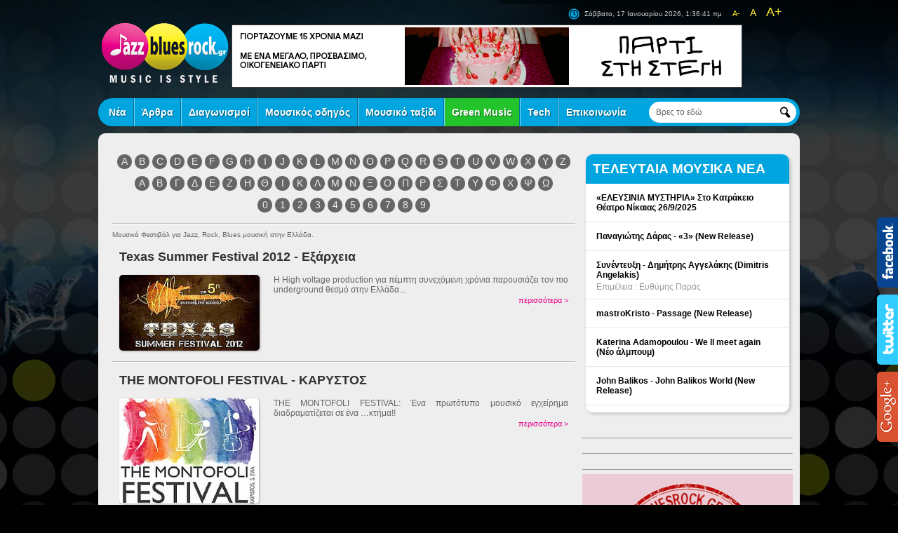

--- FILE ---
content_type: text/html
request_url: https://www.jazzbluesrock.gr/search.asp?catid=&maxrows=&s=1,%201&region=-1&area=-1&category=1197&fildergo=go&l=T&name=
body_size: 16029
content:

<!DOCTYPE html PUBLIC "-//W3C//DTD XHTML 1.0 Transitional//EN" "http://www.w3.org/TR/xhtml1/DTD/xhtml1-transitional.dtd">
<html xmlns="http://www.w3.org/1999/xhtml">
<head>
<meta http-equiv='Content-Type' content='text/html; charset=utf-8' />
<meta http-equiv='Content-Language' content='el' />
<meta name="Language" content="el" />

<meta http-equiv='Content-Language' content='el' />

<title>Μουσικά Φεστιβάλ στην Ελλάδα</title>
<meta name="keywords" content="Μουσικά Φεστιβάλ στην Ελλάδα, jazz Φεστιβάλ, blues Φεστιβάλ, rock Φεστιβάλ, PAROS JAZZ FESTIVAL, TINOS JAZZ FESTIVAL, SANI FESTIVAL, DJANGO FEST, ΕΛΛΗΝΙΚΟ ΦΕΣΤΙΒΑΛ, TEXAS SUMMER FESTIVAL, AGRINIO JAZZ FESTIVAL, MONTOFOLI FESTIVAL, MAKRINITSA FESTIVAL"  />
<meta name="description" content="Μουσικά Φεστιβάλ για Jazz, Blues, Rock μουσική στην Ελλάδα."  />


<meta name="Language" content="el" />
<meta name="Email"  content="info@jazzbluesrock.gr" />
<meta name="Document-Distribution" content="Global" />
<meta name="Author" CONTENT="jazzbluesrock.gr" />
<meta name="Owner" content="jazzbluesrock.gr" />
<meta name="Copyright" content="Copyright &copy; 2012 JazzBluesRock.gr. Το σύνολο του περιεχομένου και των υπηρεσιών του jazzbluesrock.gr διατίθεται στους επισκέπτες αυστηρά για προσωπική χρήση. Απαγορεύεται η χρήση ή επανεκπομπή του, σε οποιοδήποτε μέσο, μετά ή άνευ επεξεργασίας, χωρίς γραπτή άδεια του JazzBluesRock.gr." />
<meta name="Revisit-After" content="0 days" />
<meta name="Robots" content="index, follow" />
<meta name="Rating" CONTENT="GENERAL" />
<meta name="index" href="http://www.jazzbluesrock.gr/" title="JazzBluesRock.gr – MUSIC IS STYLE" />
<link REL="SHORTCUT ICON" HREF="http://www.jazzbluesrock.gr/favicon.ico">

<link href="style.css" rel="stylesheet" type="text/css" />
<!--[if lt IE 9]>
	<link rel="stylesheet" type="text/css" href="style_ie.css" />
<![endif]-->
<script type="text/javascript" src="Scripts/jquery-1.7.1.min.js"></script>
<script type="text/javascript" src="Scripts/functions.js"></script>
<script src="Scripts/swfobject_modified.js" type="text/javascript"></script>

<script type="text/javascript">

  var _gaq = _gaq || [];
  _gaq.push(['_setAccount', 'UA-28329484-1']);
  _gaq.push(['_trackPageview']);

  (function() {
    var ga = document.createElement('script'); ga.type = 'text/javascript'; ga.async = true;
    ga.src = ('https:' == document.location.protocol ? 'https://ssl' : 'http://www') + '.google-analytics.com/ga.js';
    var s = document.getElementsByTagName('script')[0]; s.parentNode.insertBefore(ga, s);
  })();

</script>

<script>

  (function(i,s,o,g,r,a,m){i['GoogleAnalyticsObject']=r;i[r]=i[r]||function(){

  (i[r].q=i[r].q||[]).push(arguments)},i[r].l=1*new Date();a=s.createElement(o),

  m=s.getElementsByTagName(o)[0];a.async=1;a.src=g;m.parentNode.insertBefore(a,m)

  })(window,document,'script','//www.google-analytics.com/analytics.js','ga');

 

  ga('create', 'UA-41015488-1', 'jazzbluesrock.gr');

  ga('send', 'pageview');

 

</script>



</head>

<body>
<a href="#" class="gototop">page top</a>
<div id="header">
  <h1><a href="http://www.jazzbluesrock.gr/">jazz blues rock</a></h1>
 <div class="fontcontrol"><a href="#" class="small">A-</a> <a href="#" class="normal">A</a> <a href="#" class="large">A+</a></div>
   <div class="dateandtime"><div id="clock"><script src="Scripts/TheClock.js" type="text/javascript"></script></div></div>
  <div><script type="text/javascript">
url = 'banner.asp?bid=1&id=';
if (window.XMLHttpRequest)
  {// code for IE7+, Firefox, Chrome, Opera, Safari
  xmlhttp=new XMLHttpRequest();
  xmlhttp.open("GET",url,false);
  xmlhttp.send(null);
  }
else
  {// code for IE6, IE5
  xmlhttp=new ActiveXObject("Microsoft.XMLHTTP");
  xmlhttp.open("GET",url,false);
  // Do not send null for ActiveX
  xmlhttp.send();
  }
document.write(xmlhttp.responseText);
</script>
</div>
</div>	<div id="navigaton">
  <ul>
  

    <li class=""><a href="#">Νέα</a>
       
      <ul>
    
        <li><a href="news">Τελευταία Μουσικά Νέα</a></li>
    
        <li><a href="culture">Πολιτισμός</a></li>
    
        <li><a href="new-releases">Προσεχείς κυκλοφορίες CD</a></li>
    
        <li><a href="to_video_ths_hmeras">Το Video της Ημέρας</a></li>
    
        <li><a href="diagonismoi">Διαγωνισμοί</a></li>
    
        <li><a href="Free_Advertorial">Advertorial</a></li>
    
        <li><a href="collaborations">Συνεργασίες</a></li>
    
        <li><a href="Passed_Away">Passed Away!!!</a></li>
    
      </ul>
      
    </li>
    

    <li class=""><a href="#">&#902;ρθρα</a>
       
      <ul>
    
        <li><a href="articles">&#902;ρθρα</a></li>
    
        <li><a href="interviews">Συνεντεύξεις</a></li>
    
        <li><a href="tributes">Αφιερώματα</a></li>
    
        <li><a href="reviews">Κριτικές CD</a></li>
    
        <li><a href="stories">Ενδιαφέρουσες Ιστορίες</a></li>
    
        <li><a href="books">Προτάσεις Βιβλίων</a></li>
    
        <li><a href="movies">Προτάσεις Ταινιών/DVD</a></li>
    
        <li><a href="dromoi_klasikhs_mousikhs">Δρόμοι Κλασικής Μουσικής</a></li>
    
      </ul>
      
    </li>
    

    <li class=""><a href="http://www.jazzbluesrock.gr/diagonismoi">Διαγωνισμοί</a>
       
    </li>
    

    <li class=""><a href="#">Μουσικός οδηγός</a>
       
      <ul>
    
        <li><a href="http://www.jazzbluesrock.gr/search.asp?region=-1&area=-1&category=1196&name=&fildergo=go">Bar / Club / Caf&#233;</a></li>
    
        <li><a href="http://www.jazzbluesrock.gr/search.asp?region=-1&area=-1&category=1197&name=&fildergo=go">Μουσικά Φεστιβάλ</a></li>
    
        <li><a href="http://www.jazzbluesrock.gr/search.asp?region=-1&area=-1&category=1198&name=&fildergo=go ">Δισκογραφικές Εταιρείες</a></li>
    
        <li><a href="http://www.jazzbluesrock.gr/search.asp?region=-1&area=-1&category=1199&name=&fildergo=go">Ραδιοφωνικοί Σταθμοί</a></li>
    
        <li><a href="http://www.jazzbluesrock.gr/search.asp?region=-1&area=-1&category=1201&name=&fildergo=go ">Καταστήματα Δίσκων</a></li>
    
        <li><a href="http://www.jazzbluesrock.gr/search.asp?region=-1&area=-1&category=1202&name=&fildergo=go">Καταστήματα Μουσικών Οργάνων</a></li>
    
        <li><a href="http://www.jazzbluesrock.gr/search.asp?region=-1&area=-1&category=1203&name=&fildergo=go">Καλλιτέχνες</a></li>
    
      </ul>
      
    </li>
    

    <li class=""><a href="#">Μουσικό ταξίδι</a>
       
      <ul>
    
        <li><a href="travel-discover">Ταξιδέψτε & Ανακαλύψτε</a></li>
    
        <li><a href="ethnomusicology">Εθνομουσικολογία</a></li>
    
        <li><a href="music-history">Μουσική Ιστορία</a></li>
    
        <li><a href="The_Art_of_Music">The Art of Music</a></li>
    
        <li><a href="today.asp">Σαν Σήμερα</a></li>
    
      </ul>
      
    </li>
    

    <li class="green"><a href="#">Green Music</a>
       
      <ul>
    
        <li><a href="actions">Δράσεις</a></li>
    
        <li><a href="green-festivals">Πράσινα Φεστιβάλ</a></li>
    
        <li><a href="green-tips">Green Tips</a></li>
    
        <li><a href="Akoustiki-Oikologia">Ακουστική Οικολογία</a></li>
    
      </ul>
      
    </li>
    

    <li class=""><a href="technology">Tech</a>
       
    </li>
    

    <li class=""><a href="#">Επικοινωνία</a>
       
      <ul>
    
        <li><a href="welcome">Καλωσορίσατε!</a></li>
    
        <li><a href="participating">Συμμετοχικότητα!</a></li>
    
        <li><a href="contact">Επικοινωνήστε μαζί μας</a></li>
    
      </ul>
      
    </li>
    


   
  </ul>
  <form id="searchform" name="searchform" method="post" action="search_results.asp">
    <label for="searchfor">Αναζήτηση</label>
    <input name="searchfor" type="text" id="searchfor" value="Βρες το εδώ"  onfocus="if (this.value == this.defaultValue) { this.value=''; }" onblur="if (this.value == '') { this.value=this.defaultValue; }"/>
    <input type="submit" name="searchgo" id="searchgo" value="go" />
  </form>
</div>
<div id="main">
  
  <div id="content">
 <div class="box"><div class="alphabet"> 
                  <a href="http://www.jazzbluesrock.gr/search.asp?s=1&catid=&name=&maxrows=&s=1, 1&region=-1&area=-1&category=1197&fildergo=go&l=A"  >A</a>
                  <a href="http://www.jazzbluesrock.gr/search.asp?s=1&catid=&name=&maxrows=&s=1, 1&region=-1&area=-1&category=1197&fildergo=go&l=B"  >B</a>
                  <a href="http://www.jazzbluesrock.gr/search.asp?s=1&catid=&name=&maxrows=&s=1, 1&region=-1&area=-1&category=1197&fildergo=go&l=C"  >C</a>
                  <a href="http://www.jazzbluesrock.gr/search.asp?s=1&catid=&name=&maxrows=&s=1, 1&region=-1&area=-1&category=1197&fildergo=go&l=D"  >D</a>
                  <a href="http://www.jazzbluesrock.gr/search.asp?s=1&catid=&name=&maxrows=&s=1, 1&region=-1&area=-1&category=1197&fildergo=go&l=E"  >E</a>
                  <a href="http://www.jazzbluesrock.gr/search.asp?s=1&catid=&name=&maxrows=&s=1, 1&region=-1&area=-1&category=1197&fildergo=go&l=F"  >F</a>
                  <a href="http://www.jazzbluesrock.gr/search.asp?s=1&catid=&name=&maxrows=&s=1, 1&region=-1&area=-1&category=1197&fildergo=go&l=G"  >G</a>
                  <a href="http://www.jazzbluesrock.gr/search.asp?s=1&catid=&name=&maxrows=&s=1, 1&region=-1&area=-1&category=1197&fildergo=go&l=H"  >H</a>
                  <a href="http://www.jazzbluesrock.gr/search.asp?s=1&catid=&name=&maxrows=&s=1, 1&region=-1&area=-1&category=1197&fildergo=go&l=I"  >I</a>
                  <a href="http://www.jazzbluesrock.gr/search.asp?s=1&catid=&name=&maxrows=&s=1, 1&region=-1&area=-1&category=1197&fildergo=go&l=J"  >J</a>
                  <a href="http://www.jazzbluesrock.gr/search.asp?s=1&catid=&name=&maxrows=&s=1, 1&region=-1&area=-1&category=1197&fildergo=go&l=K"  >K</a>
                  <a href="http://www.jazzbluesrock.gr/search.asp?s=1&catid=&name=&maxrows=&s=1, 1&region=-1&area=-1&category=1197&fildergo=go&l=L"  >L</a>
                  <a href="http://www.jazzbluesrock.gr/search.asp?s=1&catid=&name=&maxrows=&s=1, 1&region=-1&area=-1&category=1197&fildergo=go&l=M"  >M</a>
                  <a href="http://www.jazzbluesrock.gr/search.asp?s=1&catid=&name=&maxrows=&s=1, 1&region=-1&area=-1&category=1197&fildergo=go&l=N"  >N</a>
                  <a href="http://www.jazzbluesrock.gr/search.asp?s=1&catid=&name=&maxrows=&s=1, 1&region=-1&area=-1&category=1197&fildergo=go&l=O"  >O</a>
                  <a href="http://www.jazzbluesrock.gr/search.asp?s=1&catid=&name=&maxrows=&s=1, 1&region=-1&area=-1&category=1197&fildergo=go&l=P"  >P</a>
                  <a href="http://www.jazzbluesrock.gr/search.asp?s=1&catid=&name=&maxrows=&s=1, 1&region=-1&area=-1&category=1197&fildergo=go&l=Q"  >Q</a>
                  <a href="http://www.jazzbluesrock.gr/search.asp?s=1&catid=&name=&maxrows=&s=1, 1&region=-1&area=-1&category=1197&fildergo=go&l=R"  >R</a>
                  <a href="http://www.jazzbluesrock.gr/search.asp?s=1&catid=&name=&maxrows=&s=1, 1&region=-1&area=-1&category=1197&fildergo=go&l=S"  >S</a>
                  <a href="http://www.jazzbluesrock.gr/search.asp?s=1&catid=&name=&maxrows=&s=1, 1&region=-1&area=-1&category=1197&fildergo=go&l=T"  >T</a>
                  <a href="http://www.jazzbluesrock.gr/search.asp?s=1&catid=&name=&maxrows=&s=1, 1&region=-1&area=-1&category=1197&fildergo=go&l=U"  >U</a>
                  <a href="http://www.jazzbluesrock.gr/search.asp?s=1&catid=&name=&maxrows=&s=1, 1&region=-1&area=-1&category=1197&fildergo=go&l=V"  >V</a>
                  <a href="http://www.jazzbluesrock.gr/search.asp?s=1&catid=&name=&maxrows=&s=1, 1&region=-1&area=-1&category=1197&fildergo=go&l=W"  >W</a>
                  <a href="http://www.jazzbluesrock.gr/search.asp?s=1&catid=&name=&maxrows=&s=1, 1&region=-1&area=-1&category=1197&fildergo=go&l=X"  >X</a>
                  <a href="http://www.jazzbluesrock.gr/search.asp?s=1&catid=&name=&maxrows=&s=1, 1&region=-1&area=-1&category=1197&fildergo=go&l=Y"  >Y</a>
                  <a href="http://www.jazzbluesrock.gr/search.asp?s=1&catid=&name=&maxrows=&s=1, 1&region=-1&area=-1&category=1197&fildergo=go&l=Z"  >Z</a><br />
				
                 <a href="http://www.jazzbluesrock.gr/search.asp?s=1&catid=&name=&maxrows=&s=1, 1&region=-1&area=-1&category=1197&fildergo=go&l=Α"  >Α</a>
                 <a href="http://www.jazzbluesrock.gr/search.asp?s=1&catid=&name=&maxrows=&s=1, 1&region=-1&area=-1&category=1197&fildergo=go&l=Β"  >Β</a>
                 <a href="http://www.jazzbluesrock.gr/search.asp?s=1&catid=&name=&maxrows=&s=1, 1&region=-1&area=-1&category=1197&fildergo=go&l=Γ"  >Γ</a>
                 <a href="http://www.jazzbluesrock.gr/search.asp?s=1&catid=&name=&maxrows=&s=1, 1&region=-1&area=-1&category=1197&fildergo=go&l=Δ"  >Δ</a>
                 <a href="http://www.jazzbluesrock.gr/search.asp?s=1&catid=&name=&maxrows=&s=1, 1&region=-1&area=-1&category=1197&fildergo=go&l=Ε"  >Ε</a>
                 <a href="http://www.jazzbluesrock.gr/search.asp?s=1&catid=&name=&maxrows=&s=1, 1&region=-1&area=-1&category=1197&fildergo=go&l=Ζ"  >Ζ</a>
                 <a href="http://www.jazzbluesrock.gr/search.asp?s=1&catid=&name=&maxrows=&s=1, 1&region=-1&area=-1&category=1197&fildergo=go&l=Η"  >Η</a>
                 <a href="http://www.jazzbluesrock.gr/search.asp?s=1&catid=&name=&maxrows=&s=1, 1&region=-1&area=-1&category=1197&fildergo=go&l=Θ"  >Θ</a>
                 <a href="http://www.jazzbluesrock.gr/search.asp?s=1&catid=&name=&maxrows=&s=1, 1&region=-1&area=-1&category=1197&fildergo=go&l=Ι"  >Ι</a>
                 <a href="http://www.jazzbluesrock.gr/search.asp?s=1&catid=&name=&maxrows=&s=1, 1&region=-1&area=-1&category=1197&fildergo=go&l=Κ"  >Κ</a>
                 <a href="http://www.jazzbluesrock.gr/search.asp?s=1&catid=&name=&maxrows=&s=1, 1&region=-1&area=-1&category=1197&fildergo=go&l=Λ"  >Λ</a>
                 <a href="http://www.jazzbluesrock.gr/search.asp?s=1&catid=&name=&maxrows=&s=1, 1&region=-1&area=-1&category=1197&fildergo=go&l=Μ"  >Μ</a>
                 <a href="http://www.jazzbluesrock.gr/search.asp?s=1&catid=&name=&maxrows=&s=1, 1&region=-1&area=-1&category=1197&fildergo=go&l=Ν"  >Ν</a>
                 <a href="http://www.jazzbluesrock.gr/search.asp?s=1&catid=&name=&maxrows=&s=1, 1&region=-1&area=-1&category=1197&fildergo=go&l=Ξ"  >Ξ</a>
                 <a href="http://www.jazzbluesrock.gr/search.asp?s=1&catid=&name=&maxrows=&s=1, 1&region=-1&area=-1&category=1197&fildergo=go&l=Ο"  >Ο</a>
                 <a href="http://www.jazzbluesrock.gr/search.asp?s=1&catid=&name=&maxrows=&s=1, 1&region=-1&area=-1&category=1197&fildergo=go&l=Π"  >Π</a>
                 <a href="http://www.jazzbluesrock.gr/search.asp?s=1&catid=&name=&maxrows=&s=1, 1&region=-1&area=-1&category=1197&fildergo=go&l=Ρ"  >Ρ</a>
                 <a href="http://www.jazzbluesrock.gr/search.asp?s=1&catid=&name=&maxrows=&s=1, 1&region=-1&area=-1&category=1197&fildergo=go&l=Σ"  >Σ</a>
                 <a href="http://www.jazzbluesrock.gr/search.asp?s=1&catid=&name=&maxrows=&s=1, 1&region=-1&area=-1&category=1197&fildergo=go&l=Τ"  >Τ</a>
                 <a href="http://www.jazzbluesrock.gr/search.asp?s=1&catid=&name=&maxrows=&s=1, 1&region=-1&area=-1&category=1197&fildergo=go&l=Υ"  >Υ</a>
                 <a href="http://www.jazzbluesrock.gr/search.asp?s=1&catid=&name=&maxrows=&s=1, 1&region=-1&area=-1&category=1197&fildergo=go&l=Φ"  >Φ</a>
                 <a href="http://www.jazzbluesrock.gr/search.asp?s=1&catid=&name=&maxrows=&s=1, 1&region=-1&area=-1&category=1197&fildergo=go&l=Χ"  >Χ</a>
                 <a href="http://www.jazzbluesrock.gr/search.asp?s=1&catid=&name=&maxrows=&s=1, 1&region=-1&area=-1&category=1197&fildergo=go&l=Ψ"  >Ψ</a>
                 <a href="http://www.jazzbluesrock.gr/search.asp?s=1&catid=&name=&maxrows=&s=1, 1&region=-1&area=-1&category=1197&fildergo=go&l=Ω"  >Ω</a><br />

                 
                  <a href="http://www.jazzbluesrock.gr/search.asp?s=1&catid=&name=&maxrows=&s=1, 1&region=-1&area=-1&category=1197&fildergo=go&l=0" >0</a>
                  <a href="http://www.jazzbluesrock.gr/search.asp?s=1&catid=&name=&maxrows=&s=1, 1&region=-1&area=-1&category=1197&fildergo=go&l=1" >1</a>
                  <a href="http://www.jazzbluesrock.gr/search.asp?s=1&catid=&name=&maxrows=&s=1, 1&region=-1&area=-1&category=1197&fildergo=go&l=2" >2</a>
                  <a href="http://www.jazzbluesrock.gr/search.asp?s=1&catid=&name=&maxrows=&s=1, 1&region=-1&area=-1&category=1197&fildergo=go&l=3" >3</a>
                  <a href="http://www.jazzbluesrock.gr/search.asp?s=1&catid=&name=&maxrows=&s=1, 1&region=-1&area=-1&category=1197&fildergo=go&l=4" >4</a>
                  <a href="http://www.jazzbluesrock.gr/search.asp?s=1&catid=&name=&maxrows=&s=1, 1&region=-1&area=-1&category=1197&fildergo=go&l=5" >5</a>
                  <a href="http://www.jazzbluesrock.gr/search.asp?s=1&catid=&name=&maxrows=&s=1, 1&region=-1&area=-1&category=1197&fildergo=go&l=6" >6</a>
                  <a href="http://www.jazzbluesrock.gr/search.asp?s=1&catid=&name=&maxrows=&s=1, 1&region=-1&area=-1&category=1197&fildergo=go&l=7" >7</a>
                  <a href="http://www.jazzbluesrock.gr/search.asp?s=1&catid=&name=&maxrows=&s=1, 1&region=-1&area=-1&category=1197&fildergo=go&l=8" >8</a>
                  <a href="http://www.jazzbluesrock.gr/search.asp?s=1&catid=&name=&maxrows=&s=1, 1&region=-1&area=-1&category=1197&fildergo=go&l=9" >9</a>
                  </div>
                  </div>
                         <p>Μουσικά Φεστιβάλ για Jazz, Rock, Blues μουσική στην Ελλάδα.</p> 

          
    <div class="box">
      <h2 class=" tag"><a href="product.asp?catid=1331">Texas Summer Festival 2012 - Εξάρχεια</a></h2>
      <ul class="articles list">
        <li><div class="photo"><a href="product.asp?catid=1331" class="photo">
        
                              <img src="/datafiles/1331l.jpg"  border="0" class="roundcorners"/>
                              
       </a></div>
          <p>Η High voltage production για πέμπτη συνεχόμενη χρόνια παρουσιάζει τον πιο underground θεσμό στην Ελλάδα...</p>
          <a href="product.asp?catid=1331" class="more">περισσότερα ></a>
        </li>
      </ul>
    </div>
       

          
    <div class="box">
      <h2 class=" tag"><a href="product.asp?catid=1357">THE MONTOFOLI FESTIVAL - ΚΑΡΥΣΤΟΣ</a></h2>
      <ul class="articles list">
        <li><div class="photo"><a href="product.asp?catid=1357" class="photo">
        
                              <img src="/datafiles/1357l.jpg"  border="0" class="roundcorners"/>
                              
       </a></div>
          <p>THE MONTOFOLI FESTIVAL: Ένα πρωτότυπο μουσικό εγχείρημα διαδραματίζεται σε ένα &#8230;κτήμα!!</p>
          <a href="product.asp?catid=1357" class="more">περισσότερα ></a>
        </li>
      </ul>
    </div>
       

          
    <div class="box">
      <h2 class="jazz tag"><a href="product.asp?catid=1311">TINOS JAZZ FESTIVAL</a></h2>
      <ul class="articles list">
        <li><div class="photo"><a href="product.asp?catid=1311" class="photo">
        
                              <img src="/datafiles/1311l.jpg"  border="0" class="roundcorners"/>
                              
       </a></div>
          <p>Το Tinos Jazz Festival πραγματοποιείται στο μέγαρο του Ιδρύματος Τηνιακού Πολιτισμού, στην πόλη της Τήνου, από το 2009...</p>
          <a href="product.asp?catid=1311" class="more">περισσότερα ></a>
        </li>
      </ul>
    </div>
        
            
            
             <table width="100%" border="0" cellpadding="0" cellspacing="7">
                       <tr>
                                <td width="40" align="left" valign="middle"><a href="search.asp?catid=&maxrows=&catid=&name=&maxrows=&s=1, 1&region=-1&area=-1&category=1197&fildergo=go&l=T"><img src="images/paging_first.png" border="0"  /></a></td>
                                <td width="40" align="left" valign="middle">
                                
                               </td>
                                <td align="center" valign="middle" class="paging">
                                 <span class='paging_separater'>|</span>1<span class='paging_separater'>|</span> 
                               </td>
                                <td width="40" align="right" valign="middle">
                                
                              </td>
                                <td width="40" align="right" valign="middle"><a href="search.asp?page=1&maxrows=&catid=&name=&maxrows=&s=1, 1&region=-1&area=-1&category=1197&fildergo=go&l=T"><img src="images/paging_last.png" border="0"  /></a></td>
                </tr>
                      
                    </table>
              
    
    
    
    <div class="advertisment box"><script type="text/javascript">
url = 'banner.asp?bid=2&id=';
if (window.XMLHttpRequest)
  {// code for IE7+, Firefox, Chrome, Opera, Safari
  xmlhttp=new XMLHttpRequest();
  xmlhttp.open("GET",url,false);
  xmlhttp.send(null);
  }
else
  {// code for IE6, IE5
  xmlhttp=new ActiveXObject("Microsoft.XMLHTTP");
  xmlhttp.open("GET",url,false);
  // Do not send null for ActiveX
  xmlhttp.send();
  }
document.write(xmlhttp.responseText);
</script></div>
    <div class="advertisment box"><script type="text/javascript">
url = 'banner.asp?bid=3&id=';
if (window.XMLHttpRequest)
  {// code for IE7+, Firefox, Chrome, Opera, Safari
  xmlhttp=new XMLHttpRequest();
  xmlhttp.open("GET",url,false);
  xmlhttp.send(null);
  }
else
  {// code for IE6, IE5
  xmlhttp=new ActiveXObject("Microsoft.XMLHTTP");
  xmlhttp.open("GET",url,false);
  // Do not send null for ActiveX
  xmlhttp.send();
  }
document.write(xmlhttp.responseText);
</script></div>
    
  </div>
  <div id="sidebar">
   <!--<div class="box list">
      <h3><a href="weekly-lives">ΤΑ LIVE ΤΗΣ ΕΒΔΟΜΑΔΑΣ</a></h3>
      <ol>
         
        <li><h4><a href="https://www.jazzbluesrock.gr/news-o_d3lta_live_sto_faust_25_maiou_249051">Ο D3lta Live στο Faust - Αθήνα</a></h4><p></p></li>
		    
        <li><h4><a href="http://www.jazzbluesrock.gr/news-monika_live_sti_thessaloniki_stis_27_6_238961">ΜΟΝΙΚΑ Live - Θεσσαλονίκη</a></h4><p></p></li>
		    
        <li><h4><a href="http://www.jazzbluesrock.gr/news-Alexandre_Desplat_savvato_1_iouliou_sto_irwdeio_238937">Alexandre Desplat - ΗΡΩΔΕΙΟ</a></h4><p></p></li>
		    
        <li><h4><a href="http://www.jazzbluesrock.gr/news-oi_spiral_trio_ton_ioulio_sto_kipotheatro_papagou_238949">Οι Spiral Trio - Κηποθέατρο Παπάγου</a></h4><p></p></li>
		    
        <li><h4><a href="http://www.jazzbluesrock.gr/news-petros_klampanis_TORA_COLLECTIVE_Livesto_Gazarte238963">Πέτρος Κλαμπάνης - TORA COLLECTIVE Live Gazarte</a></h4><p></p></li>
		    
        <li><h4><a href="http://www.jazzbluesrock.gr/news-Jay_Jay_Johanson_tetarti_12_iouliou_sto_ct_garden_238968">Jay Jay Johanson Live στο CT Garden</a></h4><p></p></li>
		    

      </ol>
    </div>
 -->
    <div class="box">
      <h3><a href="news">ΤΕΛΕΥΤΑΙΑ ΜΟΥΣΙΚΑ ΝΕΑ </a></h3>
      <ul>
        
	 
			<li>
			  <h4><a href="culture-elefsinia_mystiria_theatriki_omada_roda_26_septemvriou_259104">«ΕΛΕΥΣΙΝΙΑ ΜΥΣΤΗΡΙΑ» Στο Κατράκειο Θέατρο Νίκαιας 26/9/2025</a></h4>
			  <p></p>
			</li>
			 
	 
			<li>
			  <h4><a href="https://www.jazzbluesrock.gr/new-releases-panagiotis_daras_3_249098">Παναγιώτης Δάρας - «3» (New Release)</a></h4>
			  <p></p>
			</li>
			 
	 
			<li>
			  <h4><a href="interviews-synentefksi_dimitris_angelakis_249094">Συνέντευξη - Δημήτρης Αγγελάκης (Dimitris Angelakis)</a></h4>
			  <p>Επιμέλεια : Ευθύμης Παράς</p>
			</li>
			 
	 
			<li>
			  <h4><a href="https://www.jazzbluesrock.gr/new-releases-mastroKristo_Passage_249096">mastroKristo - Passage (New Release)</a></h4>
			  <p></p>
			</li>
			 
	 
			<li>
			  <h4><a href="https://www.jazzbluesrock.gr/new-releases-Katerina_Adamopoulou_We_ll_meet_again_249086">Katerina Adamopoulou - We ll meet again (Νέο άλμπουμ)</a></h4>
			  <p></p>
			</li>
			 
	 
			<li>
			  <h4><a href="https://www.jazzbluesrock.gr/new-releases-John_Balikos_John_Balikos_World_249090">John Balikos - John Balikos World (New Release)</a></h4>
			  <p></p>
			</li>
			 
      </ul>
     </div>
    <div class="advertisment"><script type="text/javascript">
url = 'banner.asp?bid=4&id=';
if (window.XMLHttpRequest)
  {// code for IE7+, Firefox, Chrome, Opera, Safari
  xmlhttp=new XMLHttpRequest();
  xmlhttp.open("GET",url,false);
  xmlhttp.send(null);
  }
else
  {// code for IE6, IE5
  xmlhttp=new ActiveXObject("Microsoft.XMLHTTP");
  xmlhttp.open("GET",url,false);
  // Do not send null for ActiveX
  xmlhttp.send();
  }
document.write(xmlhttp.responseText);
</script></div>
    <div class="box">
    <h3><a href="">ΔΗΜΟΦΙΛΗ ΘΕΜΑΤΑ </a></h3>
        <ul class="withphoto">
         
 
  
        
          
				  <li>
					<a href="http://www.jazzbluesrock.gr/today.asp" class="photo">
				<img src="/datafiles/cms6754l.jpg" />
				  </a>
					<h4><a href="http://www.jazzbluesrock.gr/today.asp">Δημοφιλή</a></h4>
					<p></p>
					<p class="date">09-04-2021 16:19</p>
				  </li>
				   
				  <li>
					<a href="articles-10_tragoudia_gia_thn_prwti_mera_tou_release_athens_2019_7883" class="photo">
				<img src="/datafiles/cms7883l.jpg" />
				  </a>
					<h4><a href="articles-10_tragoudia_gia_thn_prwti_mera_tou_release_athens_2019_7883">10 τραγούδια για την 1η ημέρα του Release Athens 2019</a></h4>
					<p>Επιμέλεια : Παναγιώτης Λουκάς</p>
					<p class="date">06-06-2019 21:35</p>
				  </li>
				   
				  <li>
					<a href="Andrew_Neu_-_Everything_Happens_For_A_Reason_922" class="photo">
				<img src="/datafiles/cms2116l.jpg" />
				  </a>
					<h4><a href="Andrew_Neu_-_Everything_Happens_For_A_Reason_922">Andrew Neu - Everything Happens For A Reason</a></h4>
					<p>Επιμέλεια : Ευθύμης Παράς</p>
					<p class="date">07-01-2022 14:45</p>
				  </li>
				   
				  <li>
					<a href="Anvil_The_Story_of_Anvil_DVD_1174" class="photo">
				<img src="/datafiles/cms2664l.jpg" />
				  </a>
					<h4><a href="Anvil_The_Story_of_Anvil_DVD_1174">Anvil! The Story of Anvil (DVD)</a></h4>
					<p>Επιμέλεια : Jacek Maniakowski</p>
					<p class="date">31-12-2019 11:19</p>
				  </li>
				   
				  <li>
					<a href="Albert_King_-_I_ll_Play_the_Blues_for_You[138]" class="photo">
				<img src="/datafiles/cms359l.jpg" />
				  </a>
					<h4><a href="Albert_King_-_I_ll_Play_the_Blues_for_You[138]">Albert King - I΄ll Play the Blues for You</a></h4>
					<p>22/5/2012</p>
					<p class="date">07-01-2022 16:57</p>
				  </li>
				   
          
        </ul>
        
    </div>
    <div class="box">
      <h3><a href="today.asp">ΣΑΝ ΣΗΜΕΡΑ </a></h3>
     
      <ul>
     
        <li>
          <h4>Σάββατο, 17 Ιανουαρίου </h4>
          <p>Το &#700&#700Blood on the Tracks&#700&#700 είναι το 15ο στούντιο άλμπουμ του Bob Dylan που κυκλοφόρησε από την Columbia Records σαν σήμερα το 1975.</p>
        </li>
       
        <li>
          <h4>Σάββατο, 17 Ιανουαρίου </h4>
          <p>Ο Cedar Walton γεννήθηκε στις 17 Ιανουαρίου το 1934 και είναι ένας Αμερικανός πιανίστας της hard bop jazz. Ήρθε στο προσκήνιο ως μέλος της μπάντας του ντράμερ Art Blakey, πριν διανύσει μια μακρά και πετυχημένη καριέρα ως bandleader και συνθέτης.</p>
        </li>
       
        <li>
          <h4>Σάββατο, 17 Ιανουαρίου </h4>
          <p>Ο Sidney Catlett γεννήθηκε σαν σήμερα το 1917 και ήταν ένας γνωστός ντράμερ της swing jazz συχνά αναφερόμενος και ως &#700&#700Big Sid Catlett&#700&#700 λόγω του  ότι ήταν &#700&#700θηριώδης&#700&#700.</p>
        </li>
       
      </ul>
       <a href="today.asp" class="more">περισσότερα &gt;</a> </div>
    
  </div>
  <div class="advertisment"> <script type="text/javascript">
url = 'banner.asp?bid=7&id=';
if (window.XMLHttpRequest)
  {// code for IE7+, Firefox, Chrome, Opera, Safari
  xmlhttp=new XMLHttpRequest();
  xmlhttp.open("GET",url,false);
  xmlhttp.send(null);
  }
else
  {// code for IE6, IE5
  xmlhttp=new ActiveXObject("Microsoft.XMLHTTP");
  xmlhttp.open("GET",url,false);
  // Do not send null for ActiveX
  xmlhttp.send();
  }
document.write(xmlhttp.responseText);
</script></div>
</div>
<div id="footer">

  <p class="links">
  
  	<a href="http://www.jazzbluesrock.gr/">Αρχική</a>
   
  	<a href="cms.asp?id=28">Όροι χρήσης</a>
   
  	<a href="http://www.jazzbluesrock.gr/articles">&#902;ρθρα</a>
   
  	<a href="calendar.asp">Ημερολόγιο</a>
   
  	<a href="http://www.jazzbluesrock.gr/tributes">Αφιερώματα</a>
    </p>
   
  <p class="links">
  
  	<a href="http://www.jazzbluesrock.gr/reviews">Κριτικές CD</a>
   
  	<a href="http://www.jazzbluesrock.gr/stories">Ενδιαφέρουσες Ιστορίες</a>
   
  	<a href="http://www.jazzbluesrock.gr/weekly-lives">Συναυλίες</a>
   
  	<a href="http://www.jazzbluesrock.gr/popular-articles">Δημοφιλή Θέματα</a>
   
  	<a href="http://www.jazzbluesrock.gr/new-releases">Προσεχείς κυκλοφορίες CD</a>
    </p>
   
  <p class="links">
  
  	<a href="http://www.jazzbluesrock.gr/green-festivals">Πράσινα Φεστιβάλ</a>
   
  	<a href="http://www.jazzbluesrock.gr/green-tips">Green Tips</a>
   
  	<a href="http://www.jazzbluesrock.gr/travel-discover">Taξιδέψτε & Ανακαλύψτε</a>
   
  	<a href="cms.asp?id=29">Προσωπικά δεδομένα</a>
   
  	<a href="http://www.jazzbluesrock.gr/participating">Συμμετοχικότητα!</a>
    </p>
   
  <p class="links">
  
  	<a href="http://www.jazzbluesrock.gr/contact">Contact</a>
    </p>
   
 
  <p class="social"><a href="http://www.facebook.com/pages/jazzbluesrockgr/101618739924689" target="_blank"><img src="images/icon_facebook.png" width="18" height="18" />Facebook</a>
    <a href="http://www.youtube.com/user/JazzBluesRockGr" target="_blank"><img src="images/icon_youtube.png" width="18" height="18" />YouTube</a>
    <a href="https://twitter.com/Jazzbluesrock1" target="_blank"><img src="images/icon_twitter.png" width="18" height="18" />Twitter</a>
    <a href="https://plus.google.com/106371819203175683700/posts" target="_blank"><img src="images/icon_google.png" width="18" height="18" />Google+</a>    
    <a href="http://www.jazzbluesrock.gr/rss.asp" target="_blank"><img src="images/icon_rss.png" width="18" height="18" />RSS</a></p>
  <div class="ender">
    <p class="copy">Copyright © 2012-2014 All Rights Reserved </p>
    <p>Κατασκευή ιστοσελίδων <img src="images/logo_helassites.png" alt="HellasSites" width="20" height="10" hspace="3" align="absmiddle" /> <a href="http://www.hellassites.gr" target="_blank">HellasSites</a></p>
  </div>
</div>
<script type="text/javascript" src="Scripts/jquery.tabSlideOut.v1.3.js"></script>
<script type="text/javascript" src="Scripts/jquery.orbit-1.2.3.min.js"></script>
<script type="text/javascript" src="Scripts/weather/jquery.zweatherfeed.min.js"></script>
<link href="css/facebookstyle.css" rel="stylesheet" type="text/css" />
<link href="css/myOrbit-1.2.3.css" rel="stylesheet" type="text/css" />
<script>
$(function(){
	 //Facebook Slide out
     $('.slide-out-div').tabSlideOut({
         tabHandle: '.handle',                              //class of the element that will be your tab
         pathToTabImage: 'images/facebook_tab.png',          //path to the image for the tab (optionaly can be set using css)
         imageHeight: '100px',                               //height of tab image
         imageWidth: '40px',                               //width of tab image    
         tabLocation: 'right',                               //side of screen where tab lives, top, right, bottom, or left
         speed: 300,                                        //speed of animation
         action: 'hover',                                   //options: 'click' or 'hover', action to trigger animation
         topPos: '300px',                                   //position from the top
         fixedPosition: true                               //options: true makes it stick(fixed position) on scroll
     });
	 
	 //Slideshow Banner
	 $('#featured').orbit({
		 timer: true,
		 advanceSpeed: 10000,
		 pauseOnHover: true,
		 startClockOnMouseOut: true
	 });
	 
	 // Datepicker

	 
	 //Weather
	 $('#weather .box').weatherfeed(['GRXX0004', 'GRXX0019', 'GRXX0013']) ;
	 $('#weather .box').mouseenter( function(){ 
	 	$(this).addClass("big");
	 });
	 $('#weather .box').mouseleave( function(){ 
	 	$(this).removeClass("big");
	 });
	 
	// Gree Conversion Include
	setTimeout(function() { convertGreek() },5000)
	convertGreek();
	 
 });
 
 function convertGreek() {
	 $("#weather .weatherItem div").each(function () { 
	 	var text = $(this).text();
		text = text.replace('Athens','Αθήνα');
		text = text.replace('Salonica','Θεσσαλονίκη');
		text = text.replace('Patrai','Πάτρα');
		text = text.replace('Windy','Ανεμώδης');
		text = text.replace('Wind','Άνεμος');
		text = text.replace('Partly','Ελαφ.');
		text = text.replace('Cloudy','Νεφελώδης');
		text = text.replace('High','Μεγ.');
		text = text.replace('Low','Μικ.');
		text = text.replace('km/h','χμ/ω.');
		text = text.replace('Fair','Καλός');
		 $(this).text(text);
		//alert (text);
	 
	 });
	//$('#weather .box .weatherCity').text($('#weather .box .weatherCity').text().replace('Athens','Αθήνα'));
	//$('#weather .box').text().replace("Salonica","Θεσσαλονίκη");
	//$('#weather .box').text().replace("Patrai","Πάτρα");
 }
</script>

<div class="slide-out-div">
        <a class="handle" href="http://link-for-non-js-users">Facebook</a>
  <iframe src="//www.facebook.com/plugins/likebox.php?href=https%3A%2F%2Fwww.facebook.com%2Fjazzbluesrock.gr%3Fref%3Dbr_tf&amp;width=300&amp;height=258&amp;colorscheme=light&amp;show_faces=true&amp;header=false&amp;stream=false&amp;show_border=false" scrolling="no" frameborder="0" style="border:none; overflow:hidden; width:300px; height:258px;" allowTransparency="true"></iframe>
</div>

<a href="https://twitter.com/Jazzbluesrock1" class="twitterlink" target="_blank">Twitter</a>
<a href="https://plus.google.com/106371819203175683700" class="googlelink" target="_blank">GooglePlus</a>

<!--<div id="weather"><div class="box"></div></div> -->



</body>
</html>


--- FILE ---
content_type: text/html
request_url: https://www.jazzbluesrock.gr/banner.asp?bid=3&id=
body_size: 187
content:
<script type='text/javascript' src='//go.linkwi.se/delivery/js/crl.js'></script>
<script type='text/javascript'>
LinkwiseCreative.show('12717-5', 'CD14111', '_blank');
</script>
<noscript>
    <iframe id='lkws_5cc9edf35666f' name='lkws_5cc9edf35666f' src='//go.linkwi.se/delivery/ih.php?cn=12717-5&amp;an=CD14111&amp;target=_blank&amp;' style='width:300px;height:250px' scrolling='no' frameborder='0'></iframe>
</noscript>

--- FILE ---
content_type: application/javascript
request_url: https://www.jazzbluesrock.gr/Scripts/TheClock.js
body_size: 874
content:
<!-- This script and many more are available free online at -->
<!-- The JavaScript Source!! http://javascript.internet.com -->
<!-- Original:  Chris (javascript@crashedstar.com) -->
<!-- Web Site:  http://www.crashedstar.com/ -->

<!-- Begin
var dayarray=new Array("Κυριακή","Δευτέρα","Τρίτη","Τετάρτη","Πέμπτη","Παρασκευή","Σάββατο")
var montharray=new Array("Ιανουαρίου","Φεβρουαρίου","Μαρτίου","Απριλίου","Μαΐου","Ιουνίου","Ιουλίου","Αυγούστου","Σεπτεμβρίου","Οκτωβρίου","Νοεμβρίου","Δεκεμβρίου")
function getthedate(){
var mydate=new Date()
var year=mydate.getYear()
if (year < 1000)
year+=1900
var day=mydate.getDay()
var month=mydate.getMonth()
var daym=mydate.getDate()
if (daym<10)
daym="0"+daym
var hours=mydate.getHours()
var minutes=mydate.getMinutes()
var seconds=mydate.getSeconds()
var dn="πμ"
if (hours>=12)
dn="μμ"
if (hours>12){
hours=hours-12
}
{
 d = new Date();
 Time24H = new Date();
 Time24H.setTime(d.getTime() + (d.getTimezoneOffset()*60000) + 3600000);
 InternetTime = Math.round((Time24H.getHours()*60+Time24H.getMinutes()) / 1.44);
 if (InternetTime < 10) InternetTime = '00'+InternetTime;
 else if (InternetTime < 100) InternetTime = '0'+InternetTime;
}
if (hours==0)
hours=12
if (minutes<=9)
minutes="0"+minutes
if (seconds<=9)
seconds="0"+seconds
//change font size here
//var cdate=dayarray[day]+", "+montharray[month]+" "+daym+" "+year+" | "+hours+":"+minutes+":"+seconds+" "+dn+" | @"+InternetTime+""
var cdate=dayarray[day]+", "+daym+" "+montharray[month]+" "+year+", "+hours+":"+minutes+":"+seconds+" "+dn+""
if (document.all)
document.all.clock.innerHTML=cdate
else if (document.getElementById)
document.getElementById("clock").innerHTML=cdate
else
document.write(cdate)
}
if (!document.all&&!document.getElementById)
getthedate()
function goforit(){
if (document.all||document.getElementById)
setInterval("getthedate()",1000)
}
window.onload=goforit
//  End -->

--- FILE ---
content_type: text/plain
request_url: https://www.google-analytics.com/j/collect?v=1&_v=j102&a=779277906&t=pageview&_s=1&dl=https%3A%2F%2Fwww.jazzbluesrock.gr%2Fsearch.asp%3Fcatid%3D%26maxrows%3D%26s%3D1%2C%25201%26region%3D-1%26area%3D-1%26category%3D1197%26fildergo%3Dgo%26l%3DT%26name%3D&ul=en-us%40posix&dt=%CE%9C%CE%BF%CF%85%CF%83%CE%B9%CE%BA%CE%AC%20%CE%A6%CE%B5%CF%83%CF%84%CE%B9%CE%B2%CE%AC%CE%BB%20%CF%83%CF%84%CE%B7%CE%BD%20%CE%95%CE%BB%CE%BB%CE%AC%CE%B4%CE%B1&sr=1280x720&vp=1280x720&_u=IEBAAAABAAAAACAAI~&jid=1027637927&gjid=231834942&cid=1245387294.1768613798&tid=UA-41015488-1&_gid=1286651181.1768613798&_r=1&_slc=1&z=1894717250
body_size: -451
content:
2,cG-LD241HKK8B